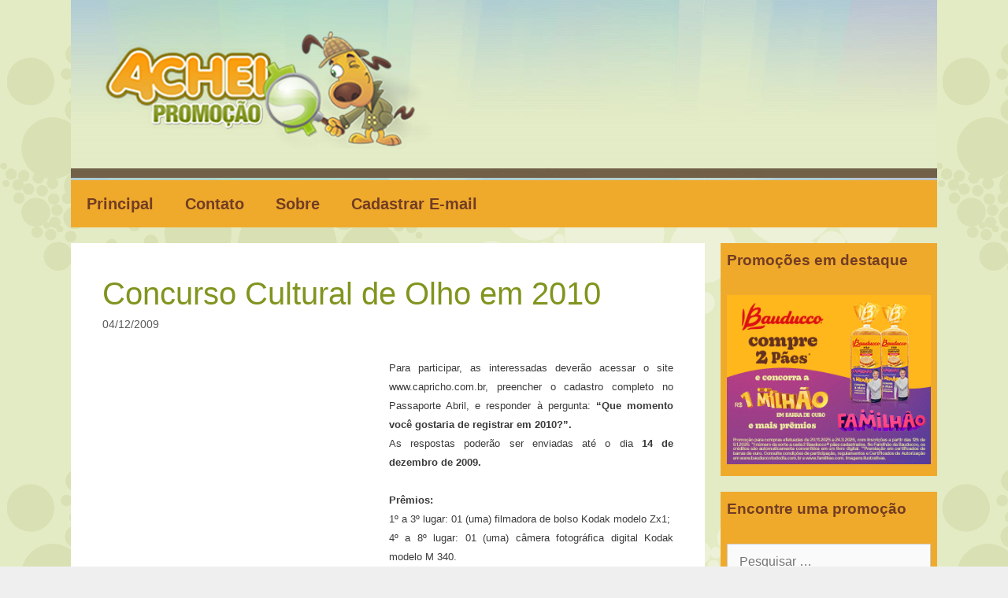

--- FILE ---
content_type: text/html; charset=UTF-8
request_url: https://acheipromocao.com.br/concurso-cultural-de-olho-em-2010.html
body_size: 12998
content:
<!DOCTYPE html>
<html lang="pt-BR">
<head>
	<meta charset="UTF-8">
	<link rel="profile" href="https://gmpg.org/xfn/11">
	<meta name="viewport" content="width=device-width, initial-scale=1">
<!-- Platinum Seo Pack, version 2.4.0 by https://techblissonline.com/ -->

<title>Concurso Cultural de Olho em 2010 &ndash; Achei Promoção - Dicas de sorteios e promoções</title>
<meta name="description" content="Concurso Cultural Revista Capricho. Prêmios 3 filmadoras de bolso Kodak modelo Zx1; 4º a 8º lugar: 01 (uma) câmera fotográfica digital Kodak modelo M 340." />
<meta name="robots" content="index,follow" />
<link rel="canonical" href="https://acheipromocao.com.br/concurso-cultural-de-olho-em-2010.html" />

<!--Techblissonline Platinum SEO Pack -->
<link rel="alternate" type="application/rss+xml" title="Feed para Achei Promoção - Dicas de sorteios e promoções &raquo;" href="https://acheipromocao.com.br/feed" />
<link rel="alternate" title="oEmbed (JSON)" type="application/json+oembed" href="https://acheipromocao.com.br/wp-json/oembed/1.0/embed?url=https%3A%2F%2Facheipromocao.com.br%2Fconcurso-cultural-de-olho-em-2010.html" />
<link rel="alternate" title="oEmbed (XML)" type="text/xml+oembed" href="https://acheipromocao.com.br/wp-json/oembed/1.0/embed?url=https%3A%2F%2Facheipromocao.com.br%2Fconcurso-cultural-de-olho-em-2010.html&#038;format=xml" />
<style id='wp-img-auto-sizes-contain-inline-css'>
img:is([sizes=auto i],[sizes^="auto," i]){contain-intrinsic-size:3000px 1500px}
/*# sourceURL=wp-img-auto-sizes-contain-inline-css */
</style>
<style id='wp-emoji-styles-inline-css'>

	img.wp-smiley, img.emoji {
		display: inline !important;
		border: none !important;
		box-shadow: none !important;
		height: 1em !important;
		width: 1em !important;
		margin: 0 0.07em !important;
		vertical-align: -0.1em !important;
		background: none !important;
		padding: 0 !important;
	}
/*# sourceURL=wp-emoji-styles-inline-css */
</style>
<style id='wp-block-library-inline-css'>
:root{--wp-block-synced-color:#7a00df;--wp-block-synced-color--rgb:122,0,223;--wp-bound-block-color:var(--wp-block-synced-color);--wp-editor-canvas-background:#ddd;--wp-admin-theme-color:#007cba;--wp-admin-theme-color--rgb:0,124,186;--wp-admin-theme-color-darker-10:#006ba1;--wp-admin-theme-color-darker-10--rgb:0,107,160.5;--wp-admin-theme-color-darker-20:#005a87;--wp-admin-theme-color-darker-20--rgb:0,90,135;--wp-admin-border-width-focus:2px}@media (min-resolution:192dpi){:root{--wp-admin-border-width-focus:1.5px}}.wp-element-button{cursor:pointer}:root .has-very-light-gray-background-color{background-color:#eee}:root .has-very-dark-gray-background-color{background-color:#313131}:root .has-very-light-gray-color{color:#eee}:root .has-very-dark-gray-color{color:#313131}:root .has-vivid-green-cyan-to-vivid-cyan-blue-gradient-background{background:linear-gradient(135deg,#00d084,#0693e3)}:root .has-purple-crush-gradient-background{background:linear-gradient(135deg,#34e2e4,#4721fb 50%,#ab1dfe)}:root .has-hazy-dawn-gradient-background{background:linear-gradient(135deg,#faaca8,#dad0ec)}:root .has-subdued-olive-gradient-background{background:linear-gradient(135deg,#fafae1,#67a671)}:root .has-atomic-cream-gradient-background{background:linear-gradient(135deg,#fdd79a,#004a59)}:root .has-nightshade-gradient-background{background:linear-gradient(135deg,#330968,#31cdcf)}:root .has-midnight-gradient-background{background:linear-gradient(135deg,#020381,#2874fc)}:root{--wp--preset--font-size--normal:16px;--wp--preset--font-size--huge:42px}.has-regular-font-size{font-size:1em}.has-larger-font-size{font-size:2.625em}.has-normal-font-size{font-size:var(--wp--preset--font-size--normal)}.has-huge-font-size{font-size:var(--wp--preset--font-size--huge)}.has-text-align-center{text-align:center}.has-text-align-left{text-align:left}.has-text-align-right{text-align:right}.has-fit-text{white-space:nowrap!important}#end-resizable-editor-section{display:none}.aligncenter{clear:both}.items-justified-left{justify-content:flex-start}.items-justified-center{justify-content:center}.items-justified-right{justify-content:flex-end}.items-justified-space-between{justify-content:space-between}.screen-reader-text{border:0;clip-path:inset(50%);height:1px;margin:-1px;overflow:hidden;padding:0;position:absolute;width:1px;word-wrap:normal!important}.screen-reader-text:focus{background-color:#ddd;clip-path:none;color:#444;display:block;font-size:1em;height:auto;left:5px;line-height:normal;padding:15px 23px 14px;text-decoration:none;top:5px;width:auto;z-index:100000}html :where(.has-border-color){border-style:solid}html :where([style*=border-top-color]){border-top-style:solid}html :where([style*=border-right-color]){border-right-style:solid}html :where([style*=border-bottom-color]){border-bottom-style:solid}html :where([style*=border-left-color]){border-left-style:solid}html :where([style*=border-width]){border-style:solid}html :where([style*=border-top-width]){border-top-style:solid}html :where([style*=border-right-width]){border-right-style:solid}html :where([style*=border-bottom-width]){border-bottom-style:solid}html :where([style*=border-left-width]){border-left-style:solid}html :where(img[class*=wp-image-]){height:auto;max-width:100%}:where(figure){margin:0 0 1em}html :where(.is-position-sticky){--wp-admin--admin-bar--position-offset:var(--wp-admin--admin-bar--height,0px)}@media screen and (max-width:600px){html :where(.is-position-sticky){--wp-admin--admin-bar--position-offset:0px}}

/*# sourceURL=wp-block-library-inline-css */
</style><style id='global-styles-inline-css'>
:root{--wp--preset--aspect-ratio--square: 1;--wp--preset--aspect-ratio--4-3: 4/3;--wp--preset--aspect-ratio--3-4: 3/4;--wp--preset--aspect-ratio--3-2: 3/2;--wp--preset--aspect-ratio--2-3: 2/3;--wp--preset--aspect-ratio--16-9: 16/9;--wp--preset--aspect-ratio--9-16: 9/16;--wp--preset--color--black: #000000;--wp--preset--color--cyan-bluish-gray: #abb8c3;--wp--preset--color--white: #ffffff;--wp--preset--color--pale-pink: #f78da7;--wp--preset--color--vivid-red: #cf2e2e;--wp--preset--color--luminous-vivid-orange: #ff6900;--wp--preset--color--luminous-vivid-amber: #fcb900;--wp--preset--color--light-green-cyan: #7bdcb5;--wp--preset--color--vivid-green-cyan: #00d084;--wp--preset--color--pale-cyan-blue: #8ed1fc;--wp--preset--color--vivid-cyan-blue: #0693e3;--wp--preset--color--vivid-purple: #9b51e0;--wp--preset--color--contrast: var(--contrast);--wp--preset--color--contrast-2: var(--contrast-2);--wp--preset--color--contrast-3: var(--contrast-3);--wp--preset--color--base: var(--base);--wp--preset--color--base-2: var(--base-2);--wp--preset--color--base-3: var(--base-3);--wp--preset--color--accent: var(--accent);--wp--preset--gradient--vivid-cyan-blue-to-vivid-purple: linear-gradient(135deg,rgb(6,147,227) 0%,rgb(155,81,224) 100%);--wp--preset--gradient--light-green-cyan-to-vivid-green-cyan: linear-gradient(135deg,rgb(122,220,180) 0%,rgb(0,208,130) 100%);--wp--preset--gradient--luminous-vivid-amber-to-luminous-vivid-orange: linear-gradient(135deg,rgb(252,185,0) 0%,rgb(255,105,0) 100%);--wp--preset--gradient--luminous-vivid-orange-to-vivid-red: linear-gradient(135deg,rgb(255,105,0) 0%,rgb(207,46,46) 100%);--wp--preset--gradient--very-light-gray-to-cyan-bluish-gray: linear-gradient(135deg,rgb(238,238,238) 0%,rgb(169,184,195) 100%);--wp--preset--gradient--cool-to-warm-spectrum: linear-gradient(135deg,rgb(74,234,220) 0%,rgb(151,120,209) 20%,rgb(207,42,186) 40%,rgb(238,44,130) 60%,rgb(251,105,98) 80%,rgb(254,248,76) 100%);--wp--preset--gradient--blush-light-purple: linear-gradient(135deg,rgb(255,206,236) 0%,rgb(152,150,240) 100%);--wp--preset--gradient--blush-bordeaux: linear-gradient(135deg,rgb(254,205,165) 0%,rgb(254,45,45) 50%,rgb(107,0,62) 100%);--wp--preset--gradient--luminous-dusk: linear-gradient(135deg,rgb(255,203,112) 0%,rgb(199,81,192) 50%,rgb(65,88,208) 100%);--wp--preset--gradient--pale-ocean: linear-gradient(135deg,rgb(255,245,203) 0%,rgb(182,227,212) 50%,rgb(51,167,181) 100%);--wp--preset--gradient--electric-grass: linear-gradient(135deg,rgb(202,248,128) 0%,rgb(113,206,126) 100%);--wp--preset--gradient--midnight: linear-gradient(135deg,rgb(2,3,129) 0%,rgb(40,116,252) 100%);--wp--preset--font-size--small: 13px;--wp--preset--font-size--medium: 20px;--wp--preset--font-size--large: 36px;--wp--preset--font-size--x-large: 42px;--wp--preset--spacing--20: 0.44rem;--wp--preset--spacing--30: 0.67rem;--wp--preset--spacing--40: 1rem;--wp--preset--spacing--50: 1.5rem;--wp--preset--spacing--60: 2.25rem;--wp--preset--spacing--70: 3.38rem;--wp--preset--spacing--80: 5.06rem;--wp--preset--shadow--natural: 6px 6px 9px rgba(0, 0, 0, 0.2);--wp--preset--shadow--deep: 12px 12px 50px rgba(0, 0, 0, 0.4);--wp--preset--shadow--sharp: 6px 6px 0px rgba(0, 0, 0, 0.2);--wp--preset--shadow--outlined: 6px 6px 0px -3px rgb(255, 255, 255), 6px 6px rgb(0, 0, 0);--wp--preset--shadow--crisp: 6px 6px 0px rgb(0, 0, 0);}:where(.is-layout-flex){gap: 0.5em;}:where(.is-layout-grid){gap: 0.5em;}body .is-layout-flex{display: flex;}.is-layout-flex{flex-wrap: wrap;align-items: center;}.is-layout-flex > :is(*, div){margin: 0;}body .is-layout-grid{display: grid;}.is-layout-grid > :is(*, div){margin: 0;}:where(.wp-block-columns.is-layout-flex){gap: 2em;}:where(.wp-block-columns.is-layout-grid){gap: 2em;}:where(.wp-block-post-template.is-layout-flex){gap: 1.25em;}:where(.wp-block-post-template.is-layout-grid){gap: 1.25em;}.has-black-color{color: var(--wp--preset--color--black) !important;}.has-cyan-bluish-gray-color{color: var(--wp--preset--color--cyan-bluish-gray) !important;}.has-white-color{color: var(--wp--preset--color--white) !important;}.has-pale-pink-color{color: var(--wp--preset--color--pale-pink) !important;}.has-vivid-red-color{color: var(--wp--preset--color--vivid-red) !important;}.has-luminous-vivid-orange-color{color: var(--wp--preset--color--luminous-vivid-orange) !important;}.has-luminous-vivid-amber-color{color: var(--wp--preset--color--luminous-vivid-amber) !important;}.has-light-green-cyan-color{color: var(--wp--preset--color--light-green-cyan) !important;}.has-vivid-green-cyan-color{color: var(--wp--preset--color--vivid-green-cyan) !important;}.has-pale-cyan-blue-color{color: var(--wp--preset--color--pale-cyan-blue) !important;}.has-vivid-cyan-blue-color{color: var(--wp--preset--color--vivid-cyan-blue) !important;}.has-vivid-purple-color{color: var(--wp--preset--color--vivid-purple) !important;}.has-black-background-color{background-color: var(--wp--preset--color--black) !important;}.has-cyan-bluish-gray-background-color{background-color: var(--wp--preset--color--cyan-bluish-gray) !important;}.has-white-background-color{background-color: var(--wp--preset--color--white) !important;}.has-pale-pink-background-color{background-color: var(--wp--preset--color--pale-pink) !important;}.has-vivid-red-background-color{background-color: var(--wp--preset--color--vivid-red) !important;}.has-luminous-vivid-orange-background-color{background-color: var(--wp--preset--color--luminous-vivid-orange) !important;}.has-luminous-vivid-amber-background-color{background-color: var(--wp--preset--color--luminous-vivid-amber) !important;}.has-light-green-cyan-background-color{background-color: var(--wp--preset--color--light-green-cyan) !important;}.has-vivid-green-cyan-background-color{background-color: var(--wp--preset--color--vivid-green-cyan) !important;}.has-pale-cyan-blue-background-color{background-color: var(--wp--preset--color--pale-cyan-blue) !important;}.has-vivid-cyan-blue-background-color{background-color: var(--wp--preset--color--vivid-cyan-blue) !important;}.has-vivid-purple-background-color{background-color: var(--wp--preset--color--vivid-purple) !important;}.has-black-border-color{border-color: var(--wp--preset--color--black) !important;}.has-cyan-bluish-gray-border-color{border-color: var(--wp--preset--color--cyan-bluish-gray) !important;}.has-white-border-color{border-color: var(--wp--preset--color--white) !important;}.has-pale-pink-border-color{border-color: var(--wp--preset--color--pale-pink) !important;}.has-vivid-red-border-color{border-color: var(--wp--preset--color--vivid-red) !important;}.has-luminous-vivid-orange-border-color{border-color: var(--wp--preset--color--luminous-vivid-orange) !important;}.has-luminous-vivid-amber-border-color{border-color: var(--wp--preset--color--luminous-vivid-amber) !important;}.has-light-green-cyan-border-color{border-color: var(--wp--preset--color--light-green-cyan) !important;}.has-vivid-green-cyan-border-color{border-color: var(--wp--preset--color--vivid-green-cyan) !important;}.has-pale-cyan-blue-border-color{border-color: var(--wp--preset--color--pale-cyan-blue) !important;}.has-vivid-cyan-blue-border-color{border-color: var(--wp--preset--color--vivid-cyan-blue) !important;}.has-vivid-purple-border-color{border-color: var(--wp--preset--color--vivid-purple) !important;}.has-vivid-cyan-blue-to-vivid-purple-gradient-background{background: var(--wp--preset--gradient--vivid-cyan-blue-to-vivid-purple) !important;}.has-light-green-cyan-to-vivid-green-cyan-gradient-background{background: var(--wp--preset--gradient--light-green-cyan-to-vivid-green-cyan) !important;}.has-luminous-vivid-amber-to-luminous-vivid-orange-gradient-background{background: var(--wp--preset--gradient--luminous-vivid-amber-to-luminous-vivid-orange) !important;}.has-luminous-vivid-orange-to-vivid-red-gradient-background{background: var(--wp--preset--gradient--luminous-vivid-orange-to-vivid-red) !important;}.has-very-light-gray-to-cyan-bluish-gray-gradient-background{background: var(--wp--preset--gradient--very-light-gray-to-cyan-bluish-gray) !important;}.has-cool-to-warm-spectrum-gradient-background{background: var(--wp--preset--gradient--cool-to-warm-spectrum) !important;}.has-blush-light-purple-gradient-background{background: var(--wp--preset--gradient--blush-light-purple) !important;}.has-blush-bordeaux-gradient-background{background: var(--wp--preset--gradient--blush-bordeaux) !important;}.has-luminous-dusk-gradient-background{background: var(--wp--preset--gradient--luminous-dusk) !important;}.has-pale-ocean-gradient-background{background: var(--wp--preset--gradient--pale-ocean) !important;}.has-electric-grass-gradient-background{background: var(--wp--preset--gradient--electric-grass) !important;}.has-midnight-gradient-background{background: var(--wp--preset--gradient--midnight) !important;}.has-small-font-size{font-size: var(--wp--preset--font-size--small) !important;}.has-medium-font-size{font-size: var(--wp--preset--font-size--medium) !important;}.has-large-font-size{font-size: var(--wp--preset--font-size--large) !important;}.has-x-large-font-size{font-size: var(--wp--preset--font-size--x-large) !important;}
/*# sourceURL=global-styles-inline-css */
</style>

<style id='classic-theme-styles-inline-css'>
/*! This file is auto-generated */
.wp-block-button__link{color:#fff;background-color:#32373c;border-radius:9999px;box-shadow:none;text-decoration:none;padding:calc(.667em + 2px) calc(1.333em + 2px);font-size:1.125em}.wp-block-file__button{background:#32373c;color:#fff;text-decoration:none}
/*# sourceURL=/wp-includes/css/classic-themes.min.css */
</style>
<link rel='stylesheet' id='contact-form-7-css' href='https://acheipromocao.com.br/wp-content/plugins/contact-form-7/includes/css/styles.css?ver=6.1.4' media='all' />
<link rel='stylesheet' id='generate-style-grid-css' href='https://acheipromocao.com.br/wp-content/themes/generatepress/assets/css/unsemantic-grid.min.css?ver=3.5.1' media='all' />
<link rel='stylesheet' id='generate-style-css' href='https://acheipromocao.com.br/wp-content/themes/generatepress/assets/css/style.min.css?ver=3.5.1' media='all' />
<style id='generate-style-inline-css'>
body{background-color:#efefef;color:#3a3a3a;}a{color:#81941e;}a:hover, a:focus, a:active{color:#000000;}body .grid-container{max-width:1100px;}.wp-block-group__inner-container{max-width:1100px;margin-left:auto;margin-right:auto;}.site-header .header-image{width:420px;}.generate-back-to-top{font-size:20px;border-radius:3px;position:fixed;bottom:30px;right:30px;line-height:40px;width:40px;text-align:center;z-index:10;transition:opacity 300ms ease-in-out;opacity:0.1;transform:translateY(1000px);}.generate-back-to-top__show{opacity:1;transform:translateY(0);}:root{--contrast:#222222;--contrast-2:#575760;--contrast-3:#b2b2be;--base:#f0f0f0;--base-2:#f7f8f9;--base-3:#ffffff;--accent:#1e73be;}:root .has-contrast-color{color:var(--contrast);}:root .has-contrast-background-color{background-color:var(--contrast);}:root .has-contrast-2-color{color:var(--contrast-2);}:root .has-contrast-2-background-color{background-color:var(--contrast-2);}:root .has-contrast-3-color{color:var(--contrast-3);}:root .has-contrast-3-background-color{background-color:var(--contrast-3);}:root .has-base-color{color:var(--base);}:root .has-base-background-color{background-color:var(--base);}:root .has-base-2-color{color:var(--base-2);}:root .has-base-2-background-color{background-color:var(--base-2);}:root .has-base-3-color{color:var(--base-3);}:root .has-base-3-background-color{background-color:var(--base-3);}:root .has-accent-color{color:var(--accent);}:root .has-accent-background-color{background-color:var(--accent);}body, button, input, select, textarea{font-family:Arial, Helvetica, sans-serif;font-size:16px;}body{line-height:1.5;}.entry-content > [class*="wp-block-"]:not(:last-child):not(.wp-block-heading){margin-bottom:1.5em;}.main-title{font-size:45px;}.main-navigation a, .menu-toggle{font-weight:bold;font-size:20px;}.main-navigation .main-nav ul ul li a{font-size:17px;}.widget-title{font-weight:bold;font-size:19px;}.sidebar .widget, .footer-widgets .widget{font-size:17px;}h1{font-weight:300;font-size:40px;}h2{font-weight:300;font-size:30px;}h3{font-size:20px;}h4{font-size:inherit;}h5{font-size:inherit;}.site-info{font-size:17px;}@media (max-width:768px){h1{font-size:30px;}h2{font-size:25px;}}.top-bar{background-color:#636363;color:#ffffff;}.top-bar a{color:#ffffff;}.top-bar a:hover{color:#303030;}.site-header{background-color:#ffffff;color:#3a3a3a;}.site-header a{color:#3a3a3a;}.main-title a,.main-title a:hover{color:#222222;}.site-description{color:#757575;}.main-navigation,.main-navigation ul ul{background-color:#f0aa2b;}.main-navigation .main-nav ul li a, .main-navigation .menu-toggle, .main-navigation .menu-bar-items{color:#723d24;}.main-navigation .main-nav ul li:not([class*="current-menu-"]):hover > a, .main-navigation .main-nav ul li:not([class*="current-menu-"]):focus > a, .main-navigation .main-nav ul li.sfHover:not([class*="current-menu-"]) > a, .main-navigation .menu-bar-item:hover > a, .main-navigation .menu-bar-item.sfHover > a{color:#723d24;background-color:#81941e;}button.menu-toggle:hover,button.menu-toggle:focus,.main-navigation .mobile-bar-items a,.main-navigation .mobile-bar-items a:hover,.main-navigation .mobile-bar-items a:focus{color:#723d24;}.main-navigation .main-nav ul li[class*="current-menu-"] > a{color:#723d24;background-color:rgba(63,63,63,0.01);}.navigation-search input[type="search"],.navigation-search input[type="search"]:active, .navigation-search input[type="search"]:focus, .main-navigation .main-nav ul li.search-item.active > a, .main-navigation .menu-bar-items .search-item.active > a{color:#723d24;background-color:#81941e;}.main-navigation ul ul{background-color:#3f3f3f;}.main-navigation .main-nav ul ul li a{color:#ffffff;}.main-navigation .main-nav ul ul li:not([class*="current-menu-"]):hover > a,.main-navigation .main-nav ul ul li:not([class*="current-menu-"]):focus > a, .main-navigation .main-nav ul ul li.sfHover:not([class*="current-menu-"]) > a{color:#ffffff;background-color:#4f4f4f;}.main-navigation .main-nav ul ul li[class*="current-menu-"] > a{color:#ffffff;background-color:#4f4f4f;}.separate-containers .inside-article, .separate-containers .comments-area, .separate-containers .page-header, .one-container .container, .separate-containers .paging-navigation, .inside-page-header{background-color:#ffffff;}.entry-title a:hover{color:#ff7200;}.entry-meta{color:#595959;}.entry-meta a{color:#595959;}.entry-meta a:hover{color:#ff7200;}h1{color:#81941e;}h2{color:#81941e;}h3{color:#81941e;}.sidebar .widget{color:#81941e;background-color:#f0aa2b;}.sidebar .widget .widget-title{color:#723d24;}.footer-widgets{color:#723d24;background-color:#f0aa2b;}.footer-widgets a{color:#81941e;}.footer-widgets .widget-title{color:#000000;}.site-info{color:#723d24;background-color:#f0aa2b;}.site-info a{color:#81941e;}.site-info a:hover{color:#606060;}.footer-bar .widget_nav_menu .current-menu-item a{color:#606060;}input[type="text"],input[type="email"],input[type="url"],input[type="password"],input[type="search"],input[type="tel"],input[type="number"],textarea,select{color:#666666;background-color:#fafafa;border-color:#cccccc;}input[type="text"]:focus,input[type="email"]:focus,input[type="url"]:focus,input[type="password"]:focus,input[type="search"]:focus,input[type="tel"]:focus,input[type="number"]:focus,textarea:focus,select:focus{color:#666666;background-color:#ffffff;border-color:#bfbfbf;}button,html input[type="button"],input[type="reset"],input[type="submit"],a.button,a.wp-block-button__link:not(.has-background){color:#ffffff;background-color:#666666;}button:hover,html input[type="button"]:hover,input[type="reset"]:hover,input[type="submit"]:hover,a.button:hover,button:focus,html input[type="button"]:focus,input[type="reset"]:focus,input[type="submit"]:focus,a.button:focus,a.wp-block-button__link:not(.has-background):active,a.wp-block-button__link:not(.has-background):focus,a.wp-block-button__link:not(.has-background):hover{color:#ffffff;background-color:#3f3f3f;}a.generate-back-to-top{background-color:rgba( 0,0,0,0.4 );color:#ffffff;}a.generate-back-to-top:hover,a.generate-back-to-top:focus{background-color:rgba( 0,0,0,0.6 );color:#ffffff;}:root{--gp-search-modal-bg-color:var(--base-3);--gp-search-modal-text-color:var(--contrast);--gp-search-modal-overlay-bg-color:rgba(0,0,0,0.2);}@media (max-width: 768px){.main-navigation .menu-bar-item:hover > a, .main-navigation .menu-bar-item.sfHover > a{background:none;color:#723d24;}}.inside-top-bar{padding:10px;}.inside-header{padding:40px;}.site-main .wp-block-group__inner-container{padding:40px;}.entry-content .alignwide, body:not(.no-sidebar) .entry-content .alignfull{margin-left:-40px;width:calc(100% + 80px);max-width:calc(100% + 80px);}.rtl .menu-item-has-children .dropdown-menu-toggle{padding-left:20px;}.rtl .main-navigation .main-nav ul li.menu-item-has-children > a{padding-right:20px;}.widget-area .widget{padding:8px;}.site-info{padding:20px;}@media (max-width:768px){.separate-containers .inside-article, .separate-containers .comments-area, .separate-containers .page-header, .separate-containers .paging-navigation, .one-container .site-content, .inside-page-header{padding:30px;}.site-main .wp-block-group__inner-container{padding:30px;}.site-info{padding-right:10px;padding-left:10px;}.entry-content .alignwide, body:not(.no-sidebar) .entry-content .alignfull{margin-left:-30px;width:calc(100% + 60px);max-width:calc(100% + 60px);}}@media (max-width: 768px){.main-navigation .menu-toggle,.main-navigation .mobile-bar-items,.sidebar-nav-mobile:not(#sticky-placeholder){display:block;}.main-navigation ul,.gen-sidebar-nav{display:none;}[class*="nav-float-"] .site-header .inside-header > *{float:none;clear:both;}}
body{background-image:url('https://acheipromocao.com.br/wp-content/uploads/2015/10/bg2.gif');}.site-header{background-image:url('https://acheipromocao.com.br/wp-content/uploads/2020/10/bg-1.png');}
.dynamic-author-image-rounded{border-radius:100%;}.dynamic-featured-image, .dynamic-author-image{vertical-align:middle;}.one-container.blog .dynamic-content-template:not(:last-child), .one-container.archive .dynamic-content-template:not(:last-child){padding-bottom:0px;}.dynamic-entry-excerpt > p:last-child{margin-bottom:0px;}
/*# sourceURL=generate-style-inline-css */
</style>
<link rel='stylesheet' id='generate-mobile-style-css' href='https://acheipromocao.com.br/wp-content/themes/generatepress/assets/css/mobile.min.css?ver=3.5.1' media='all' />
<link rel='stylesheet' id='generate-font-icons-css' href='https://acheipromocao.com.br/wp-content/themes/generatepress/assets/css/components/font-icons.min.css?ver=3.5.1' media='all' />
<link rel='stylesheet' id='font-awesome-css' href='https://acheipromocao.com.br/wp-content/themes/generatepress/assets/css/components/font-awesome.min.css?ver=4.7' media='all' />
<link rel="https://api.w.org/" href="https://acheipromocao.com.br/wp-json/" /><link rel="alternate" title="JSON" type="application/json" href="https://acheipromocao.com.br/wp-json/wp/v2/posts/3007" /><link rel="EditURI" type="application/rsd+xml" title="RSD" href="https://acheipromocao.com.br/xmlrpc.php?rsd" />
<meta name="generator" content="WordPress 6.9" />
<link rel='shortlink' href='https://acheipromocao.com.br/?p=3007' />
		<script type="text/javascript">
				(function(c,l,a,r,i,t,y){
					c[a]=c[a]||function(){(c[a].q=c[a].q||[]).push(arguments)};t=l.createElement(r);t.async=1;
					t.src="https://www.clarity.ms/tag/"+i+"?ref=wordpress";y=l.getElementsByTagName(r)[0];y.parentNode.insertBefore(t,y);
				})(window, document, "clarity", "script", "u0z74gt0se");
		</script>
		<link rel="alternate nofollow" type="application/rss+xml" title="Feed de comentários para Achei Promoção - Dicas de sorteios e promoções &raquo; Concurso Cultural de Olho em 2010" href="https://acheipromocao.com.br/concurso-cultural-de-olho-em-2010.html/feed" />
<link rel="pingback" href="https://acheipromocao.com.br/xmlrpc.php">
    
    <link rel='stylesheet' id='countdownDashboard-css'  href='https://acheipromocao.com.br/wp-content/themes/generatepress/assets/css/countDownDashboard.css' type='text/css' media='all' />
     <script type="text/javascript" src="https://acheipromocao.com.br/wp-content/themes/generatepress/assets/js/countDownDashboard.js"></script>


	<!-- Global site tag (gtag.js) - Google Analytics -->
<script async src="https://www.googletagmanager.com/gtag/js?id=UA-5082710-3"></script>
<script>
  window.dataLayer = window.dataLayer || [];
  function gtag(){dataLayer.push(arguments);}
  gtag('js', new Date());

  gtag('config', 'UA-5082710-3');
</script>


<link rel='stylesheet' id='yarppRelatedCss-css' href='https://acheipromocao.com.br/wp-content/plugins/yet-another-related-posts-plugin_old/style/related.css?ver=5.30.11' media='all' />
</head>

<body class="wp-singular post-template-default single single-post postid-3007 single-format-standard wp-custom-logo wp-embed-responsive wp-theme-generatepress post-image-above-header post-image-aligned-center sticky-menu-fade right-sidebar nav-below-header separate-containers contained-header active-footer-widgets-0 nav-aligned-left header-aligned-left dropdown-hover" itemtype="https://schema.org/Blog" itemscope>
	<a class="screen-reader-text skip-link" href="#content" title="Pular para o conteúdo">Pular para o conteúdo</a>		<header class="site-header grid-container grid-parent" id="masthead" aria-label="Site"  itemtype="https://schema.org/WPHeader" itemscope>
			<div class="inside-header grid-container grid-parent">
				<div class="site-logo">
					<a href="https://acheipromocao.com.br/" rel="home">
						<img  class="header-image is-logo-image" alt="Achei Promoção &#8211; Dicas de sorteios e promoções" src="https://acheipromocao.com.br/wp-content/uploads/2020/05/cropped-logo-achei.png" />
					</a>
				</div>			</div>
		</header>
				<nav class="main-navigation grid-container grid-parent sub-menu-right" id="site-navigation" aria-label="Primary"  itemtype="https://schema.org/SiteNavigationElement" itemscope>
			<div class="inside-navigation grid-container grid-parent">
								<button class="menu-toggle" aria-controls="primary-menu" aria-expanded="false">
					<span class="mobile-menu">Menu</span>				</button>
				<div id="primary-menu" class="main-nav"><ul id="menu-principal" class=" menu sf-menu"><li id="menu-item-24704" class="menu-item menu-item-type-custom menu-item-object-custom menu-item-home menu-item-24704"><a href="https://acheipromocao.com.br/">Principal</a></li>
<li id="menu-item-24705" class="menu-item menu-item-type-post_type menu-item-object-page menu-item-24705"><a href="https://acheipromocao.com.br/contato">Contato</a></li>
<li id="menu-item-24706" class="menu-item menu-item-type-post_type menu-item-object-page menu-item-24706"><a href="https://acheipromocao.com.br/about">Sobre</a></li>
<li id="menu-item-47260" class="menu-item menu-item-type-post_type menu-item-object-page menu-item-47260"><a href="https://acheipromocao.com.br/cadastrar-e-mail">Cadastrar E-mail</a></li>
</ul></div>			</div>
		</nav>
		
	<div id="page" class="site grid-container container hfeed grid-parent">
				<div id="content" class="site-content">
			
	<div id="primary" class="content-area grid-parent mobile-grid-100 grid-75 tablet-grid-75">
		<main id="main" class="site-main">
			

<article id="post-3007" class="post-3007 post type-post status-publish format-standard hentry category-camera-digital category-concurso-cultural category-promocoes-encerradas category-revistas-livros" itemtype="https://schema.org/CreativeWork" itemscope>
	<div class="inside-article">
					<header class="entry-header">
				<h1 class="entry-title" itemprop="headline">Concurso Cultural de Olho em 2010</h1>		<div class="entry-meta">
			<span class="posted-on"><time class="updated" datetime="2015-11-03T22:49:53-03:00" itemprop="dateModified">03/11/2015</time><time class="entry-date published" datetime="2009-12-04T14:04:51-03:00" itemprop="datePublished">04/12/2009</time></span> 		</div>
					</header>
            
           
            
			
		<div class="entry-content" itemprop="text">
			<div class='code-block code-block-1' style='margin: 8px 8px 8px 0; float: left;'>
<div style="padding-left:20px;"><script async src="//pagead2.googlesyndication.com/pagead/js/adsbygoogle.js"></script>
<!-- Novo Formato Post Achei -->
<ins class="adsbygoogle"
     style="display:inline-block;width:336px;height:280px"
     data-ad-client="ca-pub-4623313826318310"
     data-ad-slot="7559862892"></ins>
<script>
(adsbygoogle = window.adsbygoogle || []).push({});
</script></div></div>
<p class="MsoNormal" style="margin: 0cm 0cm 0pt; text-align: justify;"><span style="font-size: 10pt; font-family: Arial; mso-bidi-font-size: 12.0pt;">Para participar, as interessadas deverão acessar o site www.capricho.com.br, preencher o cadastro completo no Passaporte Abril, e responder à pergunta: <strong>“Que momento você gostaria de registrar em 2010?”.</strong> </span></p>
<p class="MsoNormal" style="margin: 0cm 0cm 0pt; text-align: justify;"><span style="font-size: 10pt; font-family: Arial; mso-bidi-font-size: 12.0pt;">As respostas poderão ser enviadas até o dia <strong>14 de dezembro de 2009. </strong></span></p>
<p class="MsoNormal" style="margin: 0cm 0cm 0pt; text-align: justify;"><strong><span style="font-size: 10pt; font-family: Arial; mso-bidi-font-size: 12.0pt;"> </span></strong></p>
<p class="MsoNormal" style="margin: 0cm 0cm 0pt; text-align: justify;"><strong><span style="font-size: 10pt; font-family: Arial; mso-bidi-font-size: 12.0pt;">Prêmios:</span></strong></p>
<p class="MsoNormal" style="margin: 0cm 0cm 0pt; text-align: justify;"><span style="font-size: 10pt; font-family: Arial; mso-bidi-font-size: 12.0pt;">1º a 3º lugar: 01 (uma) filmadora de bolso Kodak modelo Zx1;</span></p>
<p class="MsoNormal" style="margin: 0cm 0cm 0pt; text-align: justify;"><span style="font-size: 10pt; font-family: Arial; mso-bidi-font-size: 12.0pt;">4º a 8º lugar: 01 (uma) câmera fotográfica digital Kodak modelo M 340.</span></p>
<p class="MsoNormal" style="margin: 0cm 0cm 0pt; text-align: justify;"><span style="font-size: 10pt; font-family: Arial; mso-bidi-font-size: 12.0pt;"> </span></p>
<p class="MsoNormal" style="margin: 0cm 0cm 0pt; text-align: justify;"><span style="font-size: 10pt; font-family: Arial; mso-bidi-font-size: 12.0pt;">Para maiores informações e regulamento completo, acesse o site do concurso.</span></p>
<div class='yarpp yarpp-related yarpp-related-website yarpp-related-none yarpp-template-list'>
<p>Sem promoções parecidas</p>
</div>
<!-- CONTENT END 1 -->
		</div>


<script type="text/javascript"><!--//--><![CDATA[//><!--
  countDownDash.addIdPost( 3007 );
  countDownDash.addDate( '14','12','2009' );
  countDownDash.addTime('23','59','59');
  countDownDash.addArrPost(); 
//--><!]]></script>
<!-- Countdown dashboard start -->
<div >
<span id='encerraEm3007' class='encerraEm'> A promoção terminará em: <br/> </span>
<div id="countdown_dashboard3007" class="countdown_dashboard">
    <div class="dash days_dash">
        <span class="dash_title">dias</span>
        <div class="digit">0</div>
        <div class="digit">0</div>
    </div>
    <div class="dash hours_dash">
        <span class="dash_title">horas</span>
        <div class="digit">0</div>
        <div class="digit">0</div>
    </div>
    <div class="dash minutes_dash">
        <span class="dash_title">min</span>
        <div class="digit">0</div>
        <div class="digit">0</div>
    </div>
    <div class="dash seconds_dash">
        <span class="dash_title">seg</span>
        <div class="digit">0</div>
        <div class="digit">0</div>
     </div>
</div>
<div id="complete_info_message3007" class="complete_info_message" style="display:none;">Promoção terminou em 14/12/2009 às 23:59:59</div>
</div><br /> <br />
<!-- Countdown dashboard end --> 
<br>
<br>

				<footer class="entry-meta" aria-label="Entry meta">
			<span class="cat-links"><span class="screen-reader-text">Categorias </span><a href="https://acheipromocao.com.br/category/eletronicos/camera-digital" rel="category tag">Câmera digital</a>, <a href="https://acheipromocao.com.br/category/concurso-cultural" rel="category tag">Concurso cultural</a>, <a href="https://acheipromocao.com.br/category/promocoes-encerradas" rel="category tag">Promoções Encerradas</a>, <a href="https://acheipromocao.com.br/category/revistas-livros" rel="category tag">Revistas / Livros</a></span> 		<nav id="nav-below" class="post-navigation" aria-label="Posts">
			<div class="nav-previous"><span class="prev"><a href="https://acheipromocao.com.br/concurso-3m-imprima-seu-estilo.html" rel="prev">Concurso 3M Imprima seu Estilo</a></span></div><div class="nav-next"><span class="next"><a href="https://acheipromocao.com.br/promocao-verao-mais-leve-taeq.html" rel="next">Promoção Verão Mais Leve Taeq</a></span></div>		</nav>
				</footer>
			</div>
</article>
			<div class="comments-area">
				<div id="comments">

		<div id="respond" class="comment-respond">
		<h3 id="reply-title" class="comment-reply-title">Deixe um comentário <small><a rel="nofollow" id="cancel-comment-reply-link" href="/concurso-cultural-de-olho-em-2010.html#respond" style="display:none;">Cancelar resposta</a></small></h3><form action="https://acheipromocao.com.br/wp-comments-post.php" method="post" id="commentform" class="comment-form"><p class="comment-form-comment"><label for="comment" class="screen-reader-text">Comentário</label><textarea id="comment" name="comment" cols="45" rows="8" required></textarea></p><label for="author" class="screen-reader-text">Nome</label><input placeholder="Nome *" id="author" name="author" type="text" value="" size="30" required />
<label for="email" class="screen-reader-text">E-mail</label><input placeholder="E-mail *" id="email" name="email" type="email" value="" size="30" required />
<label for="url" class="screen-reader-text">Site</label><input placeholder="Site" id="url" name="url" type="url" value="" size="30" />
<p class="form-submit"><input name="submit" type="submit" id="submit" class="submit" value="Comentário do post" /> <input type='hidden' name='comment_post_ID' value='3007' id='comment_post_ID' />
<input type='hidden' name='comment_parent' id='comment_parent' value='0' />
</p><p style="display: none;"><input type="hidden" id="akismet_comment_nonce" name="akismet_comment_nonce" value="c7e43772b9" /></p><p style="display: none !important;" class="akismet-fields-container" data-prefix="ak_"><label>&#916;<textarea name="ak_hp_textarea" cols="45" rows="8" maxlength="100"></textarea></label><input type="hidden" id="ak_js_1" name="ak_js" value="63"/><script>document.getElementById( "ak_js_1" ).setAttribute( "value", ( new Date() ).getTime() );</script></p></form>	</div><!-- #respond -->
	
</div><!-- #comments -->
			</div>

					</main>
	</div>

	<div class="widget-area sidebar is-right-sidebar grid-25 tablet-grid-25 grid-parent" id="right-sidebar">
	<div class="inside-right-sidebar">
		<aside id="custom_html-5" class="widget_text widget inner-padding widget_custom_html"><h2 class="widget-title">Promoções em destaque</h2><div class="textwidget custom-html-widget"><center><a rel="nofollow" href=" https://igoal.go2cloud.org/aff_c?offer_id=6218&aff_id=2965" title="Promoção Bauducco Familhão" target="_blank"><img src=" https://acheipromocao.com.br/wp-content/uploads/2026/01/Bauducco-Familhao.gif" width="300" height="250" border="0" alt=" Promoção Bauducco Familhão"/></a></center></div></aside><aside id="search-3" class="widget inner-padding widget_search"><h2 class="widget-title">Encontre uma promoção</h2><form method="get" class="search-form" action="https://acheipromocao.com.br/">
	<label>
		<span class="screen-reader-text">Pesquisar por:</span>
		<input type="search" class="search-field" placeholder="Pesquisar &hellip;" value="" name="s" title="Pesquisar por:">
	</label>
	<input type="submit" class="search-submit" value="Pesquisar"></form>
</aside><aside id="categories-5" class="widget inner-padding widget_categories"><h2 class="widget-title">Promoções por categoria</h2><form action="https://acheipromocao.com.br" method="get"><label class="screen-reader-text" for="cat">Promoções por categoria</label><select  name='cat' id='cat' class='postform'>
	<option value='-1'>Selecionar categoria</option>
	<option class="level-0" value="21">Carros / Motos</option>
	<option class="level-0" value="27">Casas / Aptos</option>
	<option class="level-0" value="25">Concurso cultural</option>
	<option class="level-0" value="24">Dinheiro / Cartão Débito</option>
	<option class="level-0" value="86">Diversos</option>
	<option class="level-1" value="211">&nbsp;&nbsp;&nbsp;Brinquedos, Bicicletas</option>
	<option class="level-1" value="97">&nbsp;&nbsp;&nbsp;Kits</option>
	<option class="level-0" value="3">Eletrodomésticos, Móveis</option>
	<option class="level-0" value="16">Eletrônicos</option>
	<option class="level-1" value="73">&nbsp;&nbsp;&nbsp;Câmera digital</option>
	<option class="level-1" value="71">&nbsp;&nbsp;&nbsp;Ipod/Ipad/Tablet</option>
	<option class="level-1" value="68">&nbsp;&nbsp;&nbsp;Notebook</option>
	<option class="level-1" value="74">&nbsp;&nbsp;&nbsp;Smartphones / Iphone</option>
	<option class="level-1" value="70">&nbsp;&nbsp;&nbsp;TVs</option>
	<option class="level-0" value="760">Hotéis / SPA</option>
	<option class="level-0" value="5">Ingressos</option>
	<option class="level-0" value="6">Jogos</option>
	<option class="level-1" value="75">&nbsp;&nbsp;&nbsp;Nintendo</option>
	<option class="level-1" value="5341">&nbsp;&nbsp;&nbsp;Playstation</option>
	<option class="level-1" value="5343">&nbsp;&nbsp;&nbsp;Xbox</option>
	<option class="level-0" value="3638">Jóias / Relógios</option>
	<option class="level-0" value="13">Passagens Aéreas</option>
	<option class="level-0" value="58">Perfumes / Cosméticos</option>
	<option class="level-0" value="1">Promoção</option>
	<option class="level-0" value="7650">Promoções Ativas</option>
	<option class="level-1" value="10291">&nbsp;&nbsp;&nbsp;Válidas até 01/2026</option>
	<option class="level-1" value="10002">&nbsp;&nbsp;&nbsp;Válidas até 02/2026</option>
	<option class="level-1" value="10252">&nbsp;&nbsp;&nbsp;Válidas até 03/2026</option>
	<option class="level-1" value="9868">&nbsp;&nbsp;&nbsp;Válidas até 04/2026</option>
	<option class="level-1" value="10650">&nbsp;&nbsp;&nbsp;Válidas até 07/2026</option>
	<option class="level-1" value="8700">&nbsp;&nbsp;&nbsp;Válidas até 09/2025</option>
	<option class="level-1" value="9297">&nbsp;&nbsp;&nbsp;Válidas até 10/2025</option>
	<option class="level-1" value="10292">&nbsp;&nbsp;&nbsp;Válidas até 10/2026</option>
	<option class="level-1" value="8698">&nbsp;&nbsp;&nbsp;Válidas até 11/2025</option>
	<option class="level-1" value="8695">&nbsp;&nbsp;&nbsp;Válidas até 12/2025</option>
	<option class="level-0" value="6650">Promoções Encerradas</option>
	<option class="level-0" value="9">Revistas / Livros</option>
	<option class="level-0" value="49">Roupas</option>
	<option class="level-0" value="500">Vale-Compras / Presente</option>
	<option class="level-0" value="12">Viagens</option>
</select>
</form><script>
( ( dropdownId ) => {
	const dropdown = document.getElementById( dropdownId );
	function onSelectChange() {
		setTimeout( () => {
			if ( 'escape' === dropdown.dataset.lastkey ) {
				return;
			}
			if ( dropdown.value && parseInt( dropdown.value ) > 0 && dropdown instanceof HTMLSelectElement ) {
				dropdown.parentElement.submit();
			}
		}, 250 );
	}
	function onKeyUp( event ) {
		if ( 'Escape' === event.key ) {
			dropdown.dataset.lastkey = 'escape';
		} else {
			delete dropdown.dataset.lastkey;
		}
	}
	function onClick() {
		delete dropdown.dataset.lastkey;
	}
	dropdown.addEventListener( 'keyup', onKeyUp );
	dropdown.addEventListener( 'click', onClick );
	dropdown.addEventListener( 'change', onSelectChange );
})( "cat" );

//# sourceURL=WP_Widget_Categories%3A%3Awidget
</script>
</aside>	</div>
</div>

	</div>
</div>


<div class="site-footer grid-container grid-parent">
			<footer class="site-info" aria-label="Site"  itemtype="https://schema.org/WPFooter" itemscope>
			<div class="inside-site-info grid-container grid-parent">
								<div class="copyright-bar">
					<strong>&copy; 2026 Achei Promoção - Dicas de sorteios e promoções<strong>

<a rel="nofollow" href="https://acheipromocao.com.br/politica-de-privacidade" title="Política de Privacidade" target="_blank"> - Política de Privacidade</a>
				</div>
			</div>
		</footer>
		</div>

<a title="Voltar ao topo" aria-label="Voltar ao topo" rel="nofollow" href="#" class="generate-back-to-top" data-scroll-speed="400" data-start-scroll="300" role="button">
					
				</a><script type="speculationrules">
{"prefetch":[{"source":"document","where":{"and":[{"href_matches":"/*"},{"not":{"href_matches":["/wp-*.php","/wp-admin/*","/wp-content/uploads/*","/wp-content/*","/wp-content/plugins/*","/wp-content/themes/generatepress/*","/*\\?(.+)"]}},{"not":{"selector_matches":"a[rel~=\"nofollow\"]"}},{"not":{"selector_matches":".no-prefetch, .no-prefetch a"}}]},"eagerness":"conservative"}]}
</script>
<script id="generate-a11y">
!function(){"use strict";if("querySelector"in document&&"addEventListener"in window){var e=document.body;e.addEventListener("pointerdown",(function(){e.classList.add("using-mouse")}),{passive:!0}),e.addEventListener("keydown",(function(){e.classList.remove("using-mouse")}),{passive:!0})}}();
</script>
<script src="https://acheipromocao.com.br/wp-includes/js/dist/hooks.min.js?ver=dd5603f07f9220ed27f1" id="wp-hooks-js"></script>
<script src="https://acheipromocao.com.br/wp-includes/js/dist/i18n.min.js?ver=c26c3dc7bed366793375" id="wp-i18n-js"></script>
<script id="wp-i18n-js-after">
wp.i18n.setLocaleData( { 'text direction\u0004ltr': [ 'ltr' ] } );
//# sourceURL=wp-i18n-js-after
</script>
<script src="https://acheipromocao.com.br/wp-content/plugins/contact-form-7/includes/swv/js/index.js?ver=6.1.4" id="swv-js"></script>
<script id="contact-form-7-js-translations">
( function( domain, translations ) {
	var localeData = translations.locale_data[ domain ] || translations.locale_data.messages;
	localeData[""].domain = domain;
	wp.i18n.setLocaleData( localeData, domain );
} )( "contact-form-7", {"translation-revision-date":"2025-05-19 13:41:20+0000","generator":"GlotPress\/4.0.1","domain":"messages","locale_data":{"messages":{"":{"domain":"messages","plural-forms":"nplurals=2; plural=n > 1;","lang":"pt_BR"},"Error:":["Erro:"]}},"comment":{"reference":"includes\/js\/index.js"}} );
//# sourceURL=contact-form-7-js-translations
</script>
<script id="contact-form-7-js-before">
var wpcf7 = {
    "api": {
        "root": "https:\/\/acheipromocao.com.br\/wp-json\/",
        "namespace": "contact-form-7\/v1"
    }
};
//# sourceURL=contact-form-7-js-before
</script>
<script src="https://acheipromocao.com.br/wp-content/plugins/contact-form-7/includes/js/index.js?ver=6.1.4" id="contact-form-7-js"></script>
<script id="generate-menu-js-before">
var generatepressMenu = {"toggleOpenedSubMenus":true,"openSubMenuLabel":"Open Sub-Menu","closeSubMenuLabel":"Close Sub-Menu"};
//# sourceURL=generate-menu-js-before
</script>
<script src="https://acheipromocao.com.br/wp-content/themes/generatepress/assets/js/menu.min.js?ver=3.5.1" id="generate-menu-js"></script>
<script id="generate-back-to-top-js-before">
var generatepressBackToTop = {"smooth":true};
//# sourceURL=generate-back-to-top-js-before
</script>
<script src="https://acheipromocao.com.br/wp-content/themes/generatepress/assets/js/back-to-top.min.js?ver=3.5.1" id="generate-back-to-top-js"></script>
<script src="https://acheipromocao.com.br/wp-includes/js/comment-reply.min.js?ver=6.9" id="comment-reply-js" async data-wp-strategy="async" fetchpriority="low"></script>
<script defer src="https://acheipromocao.com.br/wp-content/plugins/akismet/_inc/akismet-frontend.js?ver=1765002878" id="akismet-frontend-js"></script>
<script id="wp-emoji-settings" type="application/json">
{"baseUrl":"https://s.w.org/images/core/emoji/17.0.2/72x72/","ext":".png","svgUrl":"https://s.w.org/images/core/emoji/17.0.2/svg/","svgExt":".svg","source":{"concatemoji":"https://acheipromocao.com.br/wp-includes/js/wp-emoji-release.min.js?ver=6.9"}}
</script>
<script type="module">
/*! This file is auto-generated */
const a=JSON.parse(document.getElementById("wp-emoji-settings").textContent),o=(window._wpemojiSettings=a,"wpEmojiSettingsSupports"),s=["flag","emoji"];function i(e){try{var t={supportTests:e,timestamp:(new Date).valueOf()};sessionStorage.setItem(o,JSON.stringify(t))}catch(e){}}function c(e,t,n){e.clearRect(0,0,e.canvas.width,e.canvas.height),e.fillText(t,0,0);t=new Uint32Array(e.getImageData(0,0,e.canvas.width,e.canvas.height).data);e.clearRect(0,0,e.canvas.width,e.canvas.height),e.fillText(n,0,0);const a=new Uint32Array(e.getImageData(0,0,e.canvas.width,e.canvas.height).data);return t.every((e,t)=>e===a[t])}function p(e,t){e.clearRect(0,0,e.canvas.width,e.canvas.height),e.fillText(t,0,0);var n=e.getImageData(16,16,1,1);for(let e=0;e<n.data.length;e++)if(0!==n.data[e])return!1;return!0}function u(e,t,n,a){switch(t){case"flag":return n(e,"\ud83c\udff3\ufe0f\u200d\u26a7\ufe0f","\ud83c\udff3\ufe0f\u200b\u26a7\ufe0f")?!1:!n(e,"\ud83c\udde8\ud83c\uddf6","\ud83c\udde8\u200b\ud83c\uddf6")&&!n(e,"\ud83c\udff4\udb40\udc67\udb40\udc62\udb40\udc65\udb40\udc6e\udb40\udc67\udb40\udc7f","\ud83c\udff4\u200b\udb40\udc67\u200b\udb40\udc62\u200b\udb40\udc65\u200b\udb40\udc6e\u200b\udb40\udc67\u200b\udb40\udc7f");case"emoji":return!a(e,"\ud83e\u1fac8")}return!1}function f(e,t,n,a){let r;const o=(r="undefined"!=typeof WorkerGlobalScope&&self instanceof WorkerGlobalScope?new OffscreenCanvas(300,150):document.createElement("canvas")).getContext("2d",{willReadFrequently:!0}),s=(o.textBaseline="top",o.font="600 32px Arial",{});return e.forEach(e=>{s[e]=t(o,e,n,a)}),s}function r(e){var t=document.createElement("script");t.src=e,t.defer=!0,document.head.appendChild(t)}a.supports={everything:!0,everythingExceptFlag:!0},new Promise(t=>{let n=function(){try{var e=JSON.parse(sessionStorage.getItem(o));if("object"==typeof e&&"number"==typeof e.timestamp&&(new Date).valueOf()<e.timestamp+604800&&"object"==typeof e.supportTests)return e.supportTests}catch(e){}return null}();if(!n){if("undefined"!=typeof Worker&&"undefined"!=typeof OffscreenCanvas&&"undefined"!=typeof URL&&URL.createObjectURL&&"undefined"!=typeof Blob)try{var e="postMessage("+f.toString()+"("+[JSON.stringify(s),u.toString(),c.toString(),p.toString()].join(",")+"));",a=new Blob([e],{type:"text/javascript"});const r=new Worker(URL.createObjectURL(a),{name:"wpTestEmojiSupports"});return void(r.onmessage=e=>{i(n=e.data),r.terminate(),t(n)})}catch(e){}i(n=f(s,u,c,p))}t(n)}).then(e=>{for(const n in e)a.supports[n]=e[n],a.supports.everything=a.supports.everything&&a.supports[n],"flag"!==n&&(a.supports.everythingExceptFlag=a.supports.everythingExceptFlag&&a.supports[n]);var t;a.supports.everythingExceptFlag=a.supports.everythingExceptFlag&&!a.supports.flag,a.supports.everything||((t=a.source||{}).concatemoji?r(t.concatemoji):t.wpemoji&&t.twemoji&&(r(t.twemoji),r(t.wpemoji)))});
//# sourceURL=https://acheipromocao.com.br/wp-includes/js/wp-emoji-loader.min.js
</script>
<script type='text/javascript' src='https://acheipromocao.com.br/wp-content/themes/generatepress/assets/js/jquery.js'></script>
<script type="text/javascript" src="https://acheipromocao.com.br/wp-content/themes/generatepress/assets/js/jquery.lwtCountdown-1.0.js"></script>
<script type="text/javascript">
	
		$(document).ready(function() {
    $.each( countDownDash.arrPost , function(i,val){
        var v = val;
        $( '#countdown_dashboard'+v.idPost ).countDown({
            targetDate: {
                'day':          v.data.d,
                'month':        v.data.m,
                'year':         v.data.y,
                'hour':         v.hora.h,
                'min':          v.hora.mi,
                'sec':          v.hora.s
            },
            omitWeeks: true,
            onComplete: function() { 
                $('#complete_info_message'+v.idPost).slideDown();
                $('#countdown_dashboard'+v.idPost).slideUp();
                $('#encerraEm'+v.idPost).slideUp();
            }
        });
    })
});
	</script>



</body>
</html>

--- FILE ---
content_type: text/html; charset=utf-8
request_url: https://www.google.com/recaptcha/api2/aframe
body_size: 268
content:
<!DOCTYPE HTML><html><head><meta http-equiv="content-type" content="text/html; charset=UTF-8"></head><body><script nonce="aTjAYBVph2I6kzEbXaTs_w">/** Anti-fraud and anti-abuse applications only. See google.com/recaptcha */ try{var clients={'sodar':'https://pagead2.googlesyndication.com/pagead/sodar?'};window.addEventListener("message",function(a){try{if(a.source===window.parent){var b=JSON.parse(a.data);var c=clients[b['id']];if(c){var d=document.createElement('img');d.src=c+b['params']+'&rc='+(localStorage.getItem("rc::a")?sessionStorage.getItem("rc::b"):"");window.document.body.appendChild(d);sessionStorage.setItem("rc::e",parseInt(sessionStorage.getItem("rc::e")||0)+1);localStorage.setItem("rc::h",'1769944580368');}}}catch(b){}});window.parent.postMessage("_grecaptcha_ready", "*");}catch(b){}</script></body></html>

--- FILE ---
content_type: text/css
request_url: https://acheipromocao.com.br/wp-content/themes/generatepress/assets/css/countDownDashboard.css
body_size: 387
content:
.countdown_dashboard {
        height: 10px;
        margin-top: 15px;
        width:210px;
        float:right;

}

.dash {
        width: 37px;
        height: 37px;
        float: left;
        margin-left: 4px;
        position: relative;
        border:1px solid #99AC43;
        -moz-border-radius: 5px;
        -webkit-border-radius: 5px;
        behavior:url(border-radius.htc);
        padding: 3px 0px 3px 5px;
}

.dash .digit {
        font-size: 20pt;
        font-weight: bold;
        float: left;
        width: 15px;
        text-align: center;
        font-family: Times;
        color: #99AC43;
        position: relative;
}

.dash_title {
        position: absolute;
        display: block;
        bottom: 0px;
        font-size: 6pt;
        color: #555;
        text-transform: uppercase;
        letter-spacing: 1px;
        margin-left:4px;
}

.complete_info_message {
    font-size: 15pt;
    color: #F00;
    margin-top:15px;
    margin-left:10px;
}

.contador {
    float:right;
    width:210px;
}

.encerraEm {
	margin-left:15px;
}
#dias{width:70px;}